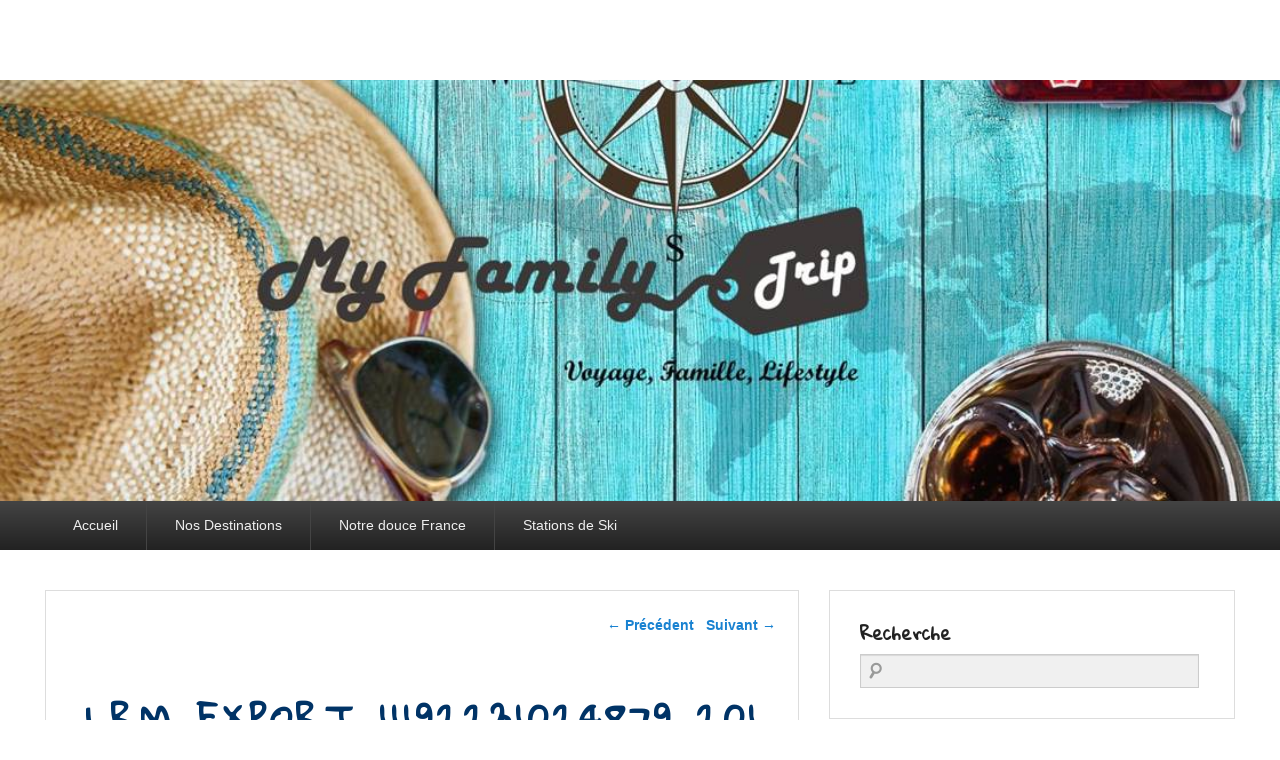

--- FILE ---
content_type: text/html; charset=UTF-8
request_url: https://myfamilytrip.fr/decouvrir-bordeaux-week-end/lrm_export_11192231024879_20190213_154918507/
body_size: 16536
content:
<!DOCTYPE html>
<html lang="fr-FR">
<head>
<meta charset="UTF-8" />
<link rel="profile" href="http://gmpg.org/xfn/11" />
<link rel="pingback" href="https://myfamilytrip.fr/xmlrpc.php" />
<meta name='robots' content='index, follow, max-image-preview:large, max-snippet:-1, max-video-preview:-1' />
	<style>img:is([sizes="auto" i], [sizes^="auto," i]) { contain-intrinsic-size: 3000px 1500px }</style>
	<meta name="viewport" content="width=device-width, initial-scale=1.0">
	<!-- This site is optimized with the Yoast SEO plugin v26.5 - https://yoast.com/wordpress/plugins/seo/ -->
	<title>LRM_EXPORT_11192231024879_20190213_154918507 - My Family Trip</title>
	<link rel="canonical" href="https://myfamilytrip.fr/decouvrir-bordeaux-week-end/lrm_export_11192231024879_20190213_154918507/" />
	<meta property="og:locale" content="fr_FR" />
	<meta property="og:type" content="article" />
	<meta property="og:title" content="LRM_EXPORT_11192231024879_20190213_154918507 - My Family Trip" />
	<meta property="og:url" content="https://myfamilytrip.fr/decouvrir-bordeaux-week-end/lrm_export_11192231024879_20190213_154918507/" />
	<meta property="og:site_name" content="My Family Trip" />
	<meta property="article:publisher" content="https://www.facebook.com/myfamilytripblog/" />
	<meta property="og:image" content="https://myfamilytrip.fr/decouvrir-bordeaux-week-end/lrm_export_11192231024879_20190213_154918507" />
	<meta property="og:image:width" content="4032" />
	<meta property="og:image:height" content="2268" />
	<meta property="og:image:type" content="image/jpeg" />
	<meta name="twitter:card" content="summary_large_image" />
	<script type="application/ld+json" class="yoast-schema-graph">{"@context":"https://schema.org","@graph":[{"@type":"WebPage","@id":"https://myfamilytrip.fr/decouvrir-bordeaux-week-end/lrm_export_11192231024879_20190213_154918507/","url":"https://myfamilytrip.fr/decouvrir-bordeaux-week-end/lrm_export_11192231024879_20190213_154918507/","name":"LRM_EXPORT_11192231024879_20190213_154918507 - My Family Trip","isPartOf":{"@id":"https://myfamilytrip.fr/#website"},"primaryImageOfPage":{"@id":"https://myfamilytrip.fr/decouvrir-bordeaux-week-end/lrm_export_11192231024879_20190213_154918507/#primaryimage"},"image":{"@id":"https://myfamilytrip.fr/decouvrir-bordeaux-week-end/lrm_export_11192231024879_20190213_154918507/#primaryimage"},"thumbnailUrl":"https://myfamilytrip.fr/wp-content/uploads/2019/02/LRM_EXPORT_11192231024879_20190213_154918507.jpeg","datePublished":"2019-02-15T15:23:43+00:00","breadcrumb":{"@id":"https://myfamilytrip.fr/decouvrir-bordeaux-week-end/lrm_export_11192231024879_20190213_154918507/#breadcrumb"},"inLanguage":"fr-FR","potentialAction":[{"@type":"ReadAction","target":["https://myfamilytrip.fr/decouvrir-bordeaux-week-end/lrm_export_11192231024879_20190213_154918507/"]}]},{"@type":"ImageObject","inLanguage":"fr-FR","@id":"https://myfamilytrip.fr/decouvrir-bordeaux-week-end/lrm_export_11192231024879_20190213_154918507/#primaryimage","url":"https://myfamilytrip.fr/wp-content/uploads/2019/02/LRM_EXPORT_11192231024879_20190213_154918507.jpeg","contentUrl":"https://myfamilytrip.fr/wp-content/uploads/2019/02/LRM_EXPORT_11192231024879_20190213_154918507.jpeg","width":4032,"height":2268},{"@type":"BreadcrumbList","@id":"https://myfamilytrip.fr/decouvrir-bordeaux-week-end/lrm_export_11192231024879_20190213_154918507/#breadcrumb","itemListElement":[{"@type":"ListItem","position":1,"name":"Accueil","item":"https://myfamilytrip.fr/"},{"@type":"ListItem","position":2,"name":"Découvrir BORDEAUX le temps d&rsquo;un week-end","item":"https://myfamilytrip.fr/decouvrir-bordeaux-week-end/"},{"@type":"ListItem","position":3,"name":"LRM_EXPORT_11192231024879_20190213_154918507"}]},{"@type":"WebSite","@id":"https://myfamilytrip.fr/#website","url":"https://myfamilytrip.fr/","name":"My Family Trip","description":"Voyage, Famille, Lifestyle","potentialAction":[{"@type":"SearchAction","target":{"@type":"EntryPoint","urlTemplate":"https://myfamilytrip.fr/?s={search_term_string}"},"query-input":{"@type":"PropertyValueSpecification","valueRequired":true,"valueName":"search_term_string"}}],"inLanguage":"fr-FR"}]}</script>
	<!-- / Yoast SEO plugin. -->


<link rel='dns-prefetch' href='//use.fontawesome.com' />
<link rel='dns-prefetch' href='//secure.rating-widget.com' />
<link rel="alternate" type="application/rss+xml" title="My Family Trip &raquo; Flux" href="https://myfamilytrip.fr/feed/" />
<link rel="alternate" type="application/rss+xml" title="My Family Trip &raquo; Flux des commentaires" href="https://myfamilytrip.fr/comments/feed/" />
<link rel="alternate" type="application/rss+xml" title="My Family Trip &raquo; LRM_EXPORT_11192231024879_20190213_154918507 Flux des commentaires" href="https://myfamilytrip.fr/decouvrir-bordeaux-week-end/lrm_export_11192231024879_20190213_154918507/feed/" />
		<!-- This site uses the Google Analytics by ExactMetrics plugin v8.10.1 - Using Analytics tracking - https://www.exactmetrics.com/ -->
							<script src="//www.googletagmanager.com/gtag/js?id=G-1YR6PLP803"  data-cfasync="false" data-wpfc-render="false" type="text/javascript" async></script>
			<script data-cfasync="false" data-wpfc-render="false" type="text/javascript">
				var em_version = '8.10.1';
				var em_track_user = true;
				var em_no_track_reason = '';
								var ExactMetricsDefaultLocations = {"page_location":"https:\/\/myfamilytrip.fr\/decouvrir-bordeaux-week-end\/lrm_export_11192231024879_20190213_154918507\/"};
								if ( typeof ExactMetricsPrivacyGuardFilter === 'function' ) {
					var ExactMetricsLocations = (typeof ExactMetricsExcludeQuery === 'object') ? ExactMetricsPrivacyGuardFilter( ExactMetricsExcludeQuery ) : ExactMetricsPrivacyGuardFilter( ExactMetricsDefaultLocations );
				} else {
					var ExactMetricsLocations = (typeof ExactMetricsExcludeQuery === 'object') ? ExactMetricsExcludeQuery : ExactMetricsDefaultLocations;
				}

								var disableStrs = [
										'ga-disable-G-1YR6PLP803',
									];

				/* Function to detect opted out users */
				function __gtagTrackerIsOptedOut() {
					for (var index = 0; index < disableStrs.length; index++) {
						if (document.cookie.indexOf(disableStrs[index] + '=true') > -1) {
							return true;
						}
					}

					return false;
				}

				/* Disable tracking if the opt-out cookie exists. */
				if (__gtagTrackerIsOptedOut()) {
					for (var index = 0; index < disableStrs.length; index++) {
						window[disableStrs[index]] = true;
					}
				}

				/* Opt-out function */
				function __gtagTrackerOptout() {
					for (var index = 0; index < disableStrs.length; index++) {
						document.cookie = disableStrs[index] + '=true; expires=Thu, 31 Dec 2099 23:59:59 UTC; path=/';
						window[disableStrs[index]] = true;
					}
				}

				if ('undefined' === typeof gaOptout) {
					function gaOptout() {
						__gtagTrackerOptout();
					}
				}
								window.dataLayer = window.dataLayer || [];

				window.ExactMetricsDualTracker = {
					helpers: {},
					trackers: {},
				};
				if (em_track_user) {
					function __gtagDataLayer() {
						dataLayer.push(arguments);
					}

					function __gtagTracker(type, name, parameters) {
						if (!parameters) {
							parameters = {};
						}

						if (parameters.send_to) {
							__gtagDataLayer.apply(null, arguments);
							return;
						}

						if (type === 'event') {
														parameters.send_to = exactmetrics_frontend.v4_id;
							var hookName = name;
							if (typeof parameters['event_category'] !== 'undefined') {
								hookName = parameters['event_category'] + ':' + name;
							}

							if (typeof ExactMetricsDualTracker.trackers[hookName] !== 'undefined') {
								ExactMetricsDualTracker.trackers[hookName](parameters);
							} else {
								__gtagDataLayer('event', name, parameters);
							}
							
						} else {
							__gtagDataLayer.apply(null, arguments);
						}
					}

					__gtagTracker('js', new Date());
					__gtagTracker('set', {
						'developer_id.dNDMyYj': true,
											});
					if ( ExactMetricsLocations.page_location ) {
						__gtagTracker('set', ExactMetricsLocations);
					}
										__gtagTracker('config', 'G-1YR6PLP803', {"forceSSL":"true"} );
										window.gtag = __gtagTracker;										(function () {
						/* https://developers.google.com/analytics/devguides/collection/analyticsjs/ */
						/* ga and __gaTracker compatibility shim. */
						var noopfn = function () {
							return null;
						};
						var newtracker = function () {
							return new Tracker();
						};
						var Tracker = function () {
							return null;
						};
						var p = Tracker.prototype;
						p.get = noopfn;
						p.set = noopfn;
						p.send = function () {
							var args = Array.prototype.slice.call(arguments);
							args.unshift('send');
							__gaTracker.apply(null, args);
						};
						var __gaTracker = function () {
							var len = arguments.length;
							if (len === 0) {
								return;
							}
							var f = arguments[len - 1];
							if (typeof f !== 'object' || f === null || typeof f.hitCallback !== 'function') {
								if ('send' === arguments[0]) {
									var hitConverted, hitObject = false, action;
									if ('event' === arguments[1]) {
										if ('undefined' !== typeof arguments[3]) {
											hitObject = {
												'eventAction': arguments[3],
												'eventCategory': arguments[2],
												'eventLabel': arguments[4],
												'value': arguments[5] ? arguments[5] : 1,
											}
										}
									}
									if ('pageview' === arguments[1]) {
										if ('undefined' !== typeof arguments[2]) {
											hitObject = {
												'eventAction': 'page_view',
												'page_path': arguments[2],
											}
										}
									}
									if (typeof arguments[2] === 'object') {
										hitObject = arguments[2];
									}
									if (typeof arguments[5] === 'object') {
										Object.assign(hitObject, arguments[5]);
									}
									if ('undefined' !== typeof arguments[1].hitType) {
										hitObject = arguments[1];
										if ('pageview' === hitObject.hitType) {
											hitObject.eventAction = 'page_view';
										}
									}
									if (hitObject) {
										action = 'timing' === arguments[1].hitType ? 'timing_complete' : hitObject.eventAction;
										hitConverted = mapArgs(hitObject);
										__gtagTracker('event', action, hitConverted);
									}
								}
								return;
							}

							function mapArgs(args) {
								var arg, hit = {};
								var gaMap = {
									'eventCategory': 'event_category',
									'eventAction': 'event_action',
									'eventLabel': 'event_label',
									'eventValue': 'event_value',
									'nonInteraction': 'non_interaction',
									'timingCategory': 'event_category',
									'timingVar': 'name',
									'timingValue': 'value',
									'timingLabel': 'event_label',
									'page': 'page_path',
									'location': 'page_location',
									'title': 'page_title',
									'referrer' : 'page_referrer',
								};
								for (arg in args) {
																		if (!(!args.hasOwnProperty(arg) || !gaMap.hasOwnProperty(arg))) {
										hit[gaMap[arg]] = args[arg];
									} else {
										hit[arg] = args[arg];
									}
								}
								return hit;
							}

							try {
								f.hitCallback();
							} catch (ex) {
							}
						};
						__gaTracker.create = newtracker;
						__gaTracker.getByName = newtracker;
						__gaTracker.getAll = function () {
							return [];
						};
						__gaTracker.remove = noopfn;
						__gaTracker.loaded = true;
						window['__gaTracker'] = __gaTracker;
					})();
									} else {
										console.log("");
					(function () {
						function __gtagTracker() {
							return null;
						}

						window['__gtagTracker'] = __gtagTracker;
						window['gtag'] = __gtagTracker;
					})();
									}
			</script>
							<!-- / Google Analytics by ExactMetrics -->
		<script type="text/javascript">
/* <![CDATA[ */
window._wpemojiSettings = {"baseUrl":"https:\/\/s.w.org\/images\/core\/emoji\/16.0.1\/72x72\/","ext":".png","svgUrl":"https:\/\/s.w.org\/images\/core\/emoji\/16.0.1\/svg\/","svgExt":".svg","source":{"concatemoji":"https:\/\/myfamilytrip.fr\/wp-includes\/js\/wp-emoji-release.min.js?ver=6.8.3"}};
/*! This file is auto-generated */
!function(s,n){var o,i,e;function c(e){try{var t={supportTests:e,timestamp:(new Date).valueOf()};sessionStorage.setItem(o,JSON.stringify(t))}catch(e){}}function p(e,t,n){e.clearRect(0,0,e.canvas.width,e.canvas.height),e.fillText(t,0,0);var t=new Uint32Array(e.getImageData(0,0,e.canvas.width,e.canvas.height).data),a=(e.clearRect(0,0,e.canvas.width,e.canvas.height),e.fillText(n,0,0),new Uint32Array(e.getImageData(0,0,e.canvas.width,e.canvas.height).data));return t.every(function(e,t){return e===a[t]})}function u(e,t){e.clearRect(0,0,e.canvas.width,e.canvas.height),e.fillText(t,0,0);for(var n=e.getImageData(16,16,1,1),a=0;a<n.data.length;a++)if(0!==n.data[a])return!1;return!0}function f(e,t,n,a){switch(t){case"flag":return n(e,"\ud83c\udff3\ufe0f\u200d\u26a7\ufe0f","\ud83c\udff3\ufe0f\u200b\u26a7\ufe0f")?!1:!n(e,"\ud83c\udde8\ud83c\uddf6","\ud83c\udde8\u200b\ud83c\uddf6")&&!n(e,"\ud83c\udff4\udb40\udc67\udb40\udc62\udb40\udc65\udb40\udc6e\udb40\udc67\udb40\udc7f","\ud83c\udff4\u200b\udb40\udc67\u200b\udb40\udc62\u200b\udb40\udc65\u200b\udb40\udc6e\u200b\udb40\udc67\u200b\udb40\udc7f");case"emoji":return!a(e,"\ud83e\udedf")}return!1}function g(e,t,n,a){var r="undefined"!=typeof WorkerGlobalScope&&self instanceof WorkerGlobalScope?new OffscreenCanvas(300,150):s.createElement("canvas"),o=r.getContext("2d",{willReadFrequently:!0}),i=(o.textBaseline="top",o.font="600 32px Arial",{});return e.forEach(function(e){i[e]=t(o,e,n,a)}),i}function t(e){var t=s.createElement("script");t.src=e,t.defer=!0,s.head.appendChild(t)}"undefined"!=typeof Promise&&(o="wpEmojiSettingsSupports",i=["flag","emoji"],n.supports={everything:!0,everythingExceptFlag:!0},e=new Promise(function(e){s.addEventListener("DOMContentLoaded",e,{once:!0})}),new Promise(function(t){var n=function(){try{var e=JSON.parse(sessionStorage.getItem(o));if("object"==typeof e&&"number"==typeof e.timestamp&&(new Date).valueOf()<e.timestamp+604800&&"object"==typeof e.supportTests)return e.supportTests}catch(e){}return null}();if(!n){if("undefined"!=typeof Worker&&"undefined"!=typeof OffscreenCanvas&&"undefined"!=typeof URL&&URL.createObjectURL&&"undefined"!=typeof Blob)try{var e="postMessage("+g.toString()+"("+[JSON.stringify(i),f.toString(),p.toString(),u.toString()].join(",")+"));",a=new Blob([e],{type:"text/javascript"}),r=new Worker(URL.createObjectURL(a),{name:"wpTestEmojiSupports"});return void(r.onmessage=function(e){c(n=e.data),r.terminate(),t(n)})}catch(e){}c(n=g(i,f,p,u))}t(n)}).then(function(e){for(var t in e)n.supports[t]=e[t],n.supports.everything=n.supports.everything&&n.supports[t],"flag"!==t&&(n.supports.everythingExceptFlag=n.supports.everythingExceptFlag&&n.supports[t]);n.supports.everythingExceptFlag=n.supports.everythingExceptFlag&&!n.supports.flag,n.DOMReady=!1,n.readyCallback=function(){n.DOMReady=!0}}).then(function(){return e}).then(function(){var e;n.supports.everything||(n.readyCallback(),(e=n.source||{}).concatemoji?t(e.concatemoji):e.wpemoji&&e.twemoji&&(t(e.twemoji),t(e.wpemoji)))}))}((window,document),window._wpemojiSettings);
/* ]]> */
</script>
<link rel='stylesheet' id='easymega-css' href='https://myfamilytrip.fr/wp-content/plugins/easymega/assets/css/style.css?ver=1745871195' type='text/css' media='all' />
<style id='easymega-inline-css' type='text/css'>
.easymega-wp-desktop #easymega-wp-page .easymega-wp .mega-item .mega-content li.mega-content-li { margin-top: 0px; }
</style>
<style id='wp-emoji-styles-inline-css' type='text/css'>

	img.wp-smiley, img.emoji {
		display: inline !important;
		border: none !important;
		box-shadow: none !important;
		height: 1em !important;
		width: 1em !important;
		margin: 0 0.07em !important;
		vertical-align: -0.1em !important;
		background: none !important;
		padding: 0 !important;
	}
</style>
<link rel='stylesheet' id='wp-block-library-css' href='https://myfamilytrip.fr/wp-includes/css/dist/block-library/style.min.css?ver=6.8.3' type='text/css' media='all' />
<style id='wp-block-library-theme-inline-css' type='text/css'>
.wp-block-audio :where(figcaption){color:#555;font-size:13px;text-align:center}.is-dark-theme .wp-block-audio :where(figcaption){color:#ffffffa6}.wp-block-audio{margin:0 0 1em}.wp-block-code{border:1px solid #ccc;border-radius:4px;font-family:Menlo,Consolas,monaco,monospace;padding:.8em 1em}.wp-block-embed :where(figcaption){color:#555;font-size:13px;text-align:center}.is-dark-theme .wp-block-embed :where(figcaption){color:#ffffffa6}.wp-block-embed{margin:0 0 1em}.blocks-gallery-caption{color:#555;font-size:13px;text-align:center}.is-dark-theme .blocks-gallery-caption{color:#ffffffa6}:root :where(.wp-block-image figcaption){color:#555;font-size:13px;text-align:center}.is-dark-theme :root :where(.wp-block-image figcaption){color:#ffffffa6}.wp-block-image{margin:0 0 1em}.wp-block-pullquote{border-bottom:4px solid;border-top:4px solid;color:currentColor;margin-bottom:1.75em}.wp-block-pullquote cite,.wp-block-pullquote footer,.wp-block-pullquote__citation{color:currentColor;font-size:.8125em;font-style:normal;text-transform:uppercase}.wp-block-quote{border-left:.25em solid;margin:0 0 1.75em;padding-left:1em}.wp-block-quote cite,.wp-block-quote footer{color:currentColor;font-size:.8125em;font-style:normal;position:relative}.wp-block-quote:where(.has-text-align-right){border-left:none;border-right:.25em solid;padding-left:0;padding-right:1em}.wp-block-quote:where(.has-text-align-center){border:none;padding-left:0}.wp-block-quote.is-large,.wp-block-quote.is-style-large,.wp-block-quote:where(.is-style-plain){border:none}.wp-block-search .wp-block-search__label{font-weight:700}.wp-block-search__button{border:1px solid #ccc;padding:.375em .625em}:where(.wp-block-group.has-background){padding:1.25em 2.375em}.wp-block-separator.has-css-opacity{opacity:.4}.wp-block-separator{border:none;border-bottom:2px solid;margin-left:auto;margin-right:auto}.wp-block-separator.has-alpha-channel-opacity{opacity:1}.wp-block-separator:not(.is-style-wide):not(.is-style-dots){width:100px}.wp-block-separator.has-background:not(.is-style-dots){border-bottom:none;height:1px}.wp-block-separator.has-background:not(.is-style-wide):not(.is-style-dots){height:2px}.wp-block-table{margin:0 0 1em}.wp-block-table td,.wp-block-table th{word-break:normal}.wp-block-table :where(figcaption){color:#555;font-size:13px;text-align:center}.is-dark-theme .wp-block-table :where(figcaption){color:#ffffffa6}.wp-block-video :where(figcaption){color:#555;font-size:13px;text-align:center}.is-dark-theme .wp-block-video :where(figcaption){color:#ffffffa6}.wp-block-video{margin:0 0 1em}:root :where(.wp-block-template-part.has-background){margin-bottom:0;margin-top:0;padding:1.25em 2.375em}
</style>
<style id='classic-theme-styles-inline-css' type='text/css'>
/*! This file is auto-generated */
.wp-block-button__link{color:#fff;background-color:#32373c;border-radius:9999px;box-shadow:none;text-decoration:none;padding:calc(.667em + 2px) calc(1.333em + 2px);font-size:1.125em}.wp-block-file__button{background:#32373c;color:#fff;text-decoration:none}
</style>
<style id='font-awesome-svg-styles-default-inline-css' type='text/css'>
.svg-inline--fa {
  display: inline-block;
  height: 1em;
  overflow: visible;
  vertical-align: -.125em;
}
</style>
<link rel='stylesheet' id='font-awesome-svg-styles-css' href='https://myfamilytrip.fr/wp-content/uploads/font-awesome/v6.2.0/css/svg-with-js.css' type='text/css' media='all' />
<style id='font-awesome-svg-styles-inline-css' type='text/css'>
   .wp-block-font-awesome-icon svg::before,
   .wp-rich-text-font-awesome-icon svg::before {content: unset;}
</style>
<style id='global-styles-inline-css' type='text/css'>
:root{--wp--preset--aspect-ratio--square: 1;--wp--preset--aspect-ratio--4-3: 4/3;--wp--preset--aspect-ratio--3-4: 3/4;--wp--preset--aspect-ratio--3-2: 3/2;--wp--preset--aspect-ratio--2-3: 2/3;--wp--preset--aspect-ratio--16-9: 16/9;--wp--preset--aspect-ratio--9-16: 9/16;--wp--preset--color--black: #000000;--wp--preset--color--cyan-bluish-gray: #abb8c3;--wp--preset--color--white: #ffffff;--wp--preset--color--pale-pink: #f78da7;--wp--preset--color--vivid-red: #cf2e2e;--wp--preset--color--luminous-vivid-orange: #ff6900;--wp--preset--color--luminous-vivid-amber: #fcb900;--wp--preset--color--light-green-cyan: #7bdcb5;--wp--preset--color--vivid-green-cyan: #00d084;--wp--preset--color--pale-cyan-blue: #8ed1fc;--wp--preset--color--vivid-cyan-blue: #0693e3;--wp--preset--color--vivid-purple: #9b51e0;--wp--preset--gradient--vivid-cyan-blue-to-vivid-purple: linear-gradient(135deg,rgba(6,147,227,1) 0%,rgb(155,81,224) 100%);--wp--preset--gradient--light-green-cyan-to-vivid-green-cyan: linear-gradient(135deg,rgb(122,220,180) 0%,rgb(0,208,130) 100%);--wp--preset--gradient--luminous-vivid-amber-to-luminous-vivid-orange: linear-gradient(135deg,rgba(252,185,0,1) 0%,rgba(255,105,0,1) 100%);--wp--preset--gradient--luminous-vivid-orange-to-vivid-red: linear-gradient(135deg,rgba(255,105,0,1) 0%,rgb(207,46,46) 100%);--wp--preset--gradient--very-light-gray-to-cyan-bluish-gray: linear-gradient(135deg,rgb(238,238,238) 0%,rgb(169,184,195) 100%);--wp--preset--gradient--cool-to-warm-spectrum: linear-gradient(135deg,rgb(74,234,220) 0%,rgb(151,120,209) 20%,rgb(207,42,186) 40%,rgb(238,44,130) 60%,rgb(251,105,98) 80%,rgb(254,248,76) 100%);--wp--preset--gradient--blush-light-purple: linear-gradient(135deg,rgb(255,206,236) 0%,rgb(152,150,240) 100%);--wp--preset--gradient--blush-bordeaux: linear-gradient(135deg,rgb(254,205,165) 0%,rgb(254,45,45) 50%,rgb(107,0,62) 100%);--wp--preset--gradient--luminous-dusk: linear-gradient(135deg,rgb(255,203,112) 0%,rgb(199,81,192) 50%,rgb(65,88,208) 100%);--wp--preset--gradient--pale-ocean: linear-gradient(135deg,rgb(255,245,203) 0%,rgb(182,227,212) 50%,rgb(51,167,181) 100%);--wp--preset--gradient--electric-grass: linear-gradient(135deg,rgb(202,248,128) 0%,rgb(113,206,126) 100%);--wp--preset--gradient--midnight: linear-gradient(135deg,rgb(2,3,129) 0%,rgb(40,116,252) 100%);--wp--preset--font-size--small: 13px;--wp--preset--font-size--medium: 20px;--wp--preset--font-size--large: 28px;--wp--preset--font-size--x-large: 42px;--wp--preset--font-size--normal: 16px;--wp--preset--font-size--huge: 36px;--wp--preset--spacing--20: 0.44rem;--wp--preset--spacing--30: 0.67rem;--wp--preset--spacing--40: 1rem;--wp--preset--spacing--50: 1.5rem;--wp--preset--spacing--60: 2.25rem;--wp--preset--spacing--70: 3.38rem;--wp--preset--spacing--80: 5.06rem;--wp--preset--shadow--natural: 6px 6px 9px rgba(0, 0, 0, 0.2);--wp--preset--shadow--deep: 12px 12px 50px rgba(0, 0, 0, 0.4);--wp--preset--shadow--sharp: 6px 6px 0px rgba(0, 0, 0, 0.2);--wp--preset--shadow--outlined: 6px 6px 0px -3px rgba(255, 255, 255, 1), 6px 6px rgba(0, 0, 0, 1);--wp--preset--shadow--crisp: 6px 6px 0px rgba(0, 0, 0, 1);}:where(.is-layout-flex){gap: 0.5em;}:where(.is-layout-grid){gap: 0.5em;}body .is-layout-flex{display: flex;}.is-layout-flex{flex-wrap: wrap;align-items: center;}.is-layout-flex > :is(*, div){margin: 0;}body .is-layout-grid{display: grid;}.is-layout-grid > :is(*, div){margin: 0;}:where(.wp-block-columns.is-layout-flex){gap: 2em;}:where(.wp-block-columns.is-layout-grid){gap: 2em;}:where(.wp-block-post-template.is-layout-flex){gap: 1.25em;}:where(.wp-block-post-template.is-layout-grid){gap: 1.25em;}.has-black-color{color: var(--wp--preset--color--black) !important;}.has-cyan-bluish-gray-color{color: var(--wp--preset--color--cyan-bluish-gray) !important;}.has-white-color{color: var(--wp--preset--color--white) !important;}.has-pale-pink-color{color: var(--wp--preset--color--pale-pink) !important;}.has-vivid-red-color{color: var(--wp--preset--color--vivid-red) !important;}.has-luminous-vivid-orange-color{color: var(--wp--preset--color--luminous-vivid-orange) !important;}.has-luminous-vivid-amber-color{color: var(--wp--preset--color--luminous-vivid-amber) !important;}.has-light-green-cyan-color{color: var(--wp--preset--color--light-green-cyan) !important;}.has-vivid-green-cyan-color{color: var(--wp--preset--color--vivid-green-cyan) !important;}.has-pale-cyan-blue-color{color: var(--wp--preset--color--pale-cyan-blue) !important;}.has-vivid-cyan-blue-color{color: var(--wp--preset--color--vivid-cyan-blue) !important;}.has-vivid-purple-color{color: var(--wp--preset--color--vivid-purple) !important;}.has-black-background-color{background-color: var(--wp--preset--color--black) !important;}.has-cyan-bluish-gray-background-color{background-color: var(--wp--preset--color--cyan-bluish-gray) !important;}.has-white-background-color{background-color: var(--wp--preset--color--white) !important;}.has-pale-pink-background-color{background-color: var(--wp--preset--color--pale-pink) !important;}.has-vivid-red-background-color{background-color: var(--wp--preset--color--vivid-red) !important;}.has-luminous-vivid-orange-background-color{background-color: var(--wp--preset--color--luminous-vivid-orange) !important;}.has-luminous-vivid-amber-background-color{background-color: var(--wp--preset--color--luminous-vivid-amber) !important;}.has-light-green-cyan-background-color{background-color: var(--wp--preset--color--light-green-cyan) !important;}.has-vivid-green-cyan-background-color{background-color: var(--wp--preset--color--vivid-green-cyan) !important;}.has-pale-cyan-blue-background-color{background-color: var(--wp--preset--color--pale-cyan-blue) !important;}.has-vivid-cyan-blue-background-color{background-color: var(--wp--preset--color--vivid-cyan-blue) !important;}.has-vivid-purple-background-color{background-color: var(--wp--preset--color--vivid-purple) !important;}.has-black-border-color{border-color: var(--wp--preset--color--black) !important;}.has-cyan-bluish-gray-border-color{border-color: var(--wp--preset--color--cyan-bluish-gray) !important;}.has-white-border-color{border-color: var(--wp--preset--color--white) !important;}.has-pale-pink-border-color{border-color: var(--wp--preset--color--pale-pink) !important;}.has-vivid-red-border-color{border-color: var(--wp--preset--color--vivid-red) !important;}.has-luminous-vivid-orange-border-color{border-color: var(--wp--preset--color--luminous-vivid-orange) !important;}.has-luminous-vivid-amber-border-color{border-color: var(--wp--preset--color--luminous-vivid-amber) !important;}.has-light-green-cyan-border-color{border-color: var(--wp--preset--color--light-green-cyan) !important;}.has-vivid-green-cyan-border-color{border-color: var(--wp--preset--color--vivid-green-cyan) !important;}.has-pale-cyan-blue-border-color{border-color: var(--wp--preset--color--pale-cyan-blue) !important;}.has-vivid-cyan-blue-border-color{border-color: var(--wp--preset--color--vivid-cyan-blue) !important;}.has-vivid-purple-border-color{border-color: var(--wp--preset--color--vivid-purple) !important;}.has-vivid-cyan-blue-to-vivid-purple-gradient-background{background: var(--wp--preset--gradient--vivid-cyan-blue-to-vivid-purple) !important;}.has-light-green-cyan-to-vivid-green-cyan-gradient-background{background: var(--wp--preset--gradient--light-green-cyan-to-vivid-green-cyan) !important;}.has-luminous-vivid-amber-to-luminous-vivid-orange-gradient-background{background: var(--wp--preset--gradient--luminous-vivid-amber-to-luminous-vivid-orange) !important;}.has-luminous-vivid-orange-to-vivid-red-gradient-background{background: var(--wp--preset--gradient--luminous-vivid-orange-to-vivid-red) !important;}.has-very-light-gray-to-cyan-bluish-gray-gradient-background{background: var(--wp--preset--gradient--very-light-gray-to-cyan-bluish-gray) !important;}.has-cool-to-warm-spectrum-gradient-background{background: var(--wp--preset--gradient--cool-to-warm-spectrum) !important;}.has-blush-light-purple-gradient-background{background: var(--wp--preset--gradient--blush-light-purple) !important;}.has-blush-bordeaux-gradient-background{background: var(--wp--preset--gradient--blush-bordeaux) !important;}.has-luminous-dusk-gradient-background{background: var(--wp--preset--gradient--luminous-dusk) !important;}.has-pale-ocean-gradient-background{background: var(--wp--preset--gradient--pale-ocean) !important;}.has-electric-grass-gradient-background{background: var(--wp--preset--gradient--electric-grass) !important;}.has-midnight-gradient-background{background: var(--wp--preset--gradient--midnight) !important;}.has-small-font-size{font-size: var(--wp--preset--font-size--small) !important;}.has-medium-font-size{font-size: var(--wp--preset--font-size--medium) !important;}.has-large-font-size{font-size: var(--wp--preset--font-size--large) !important;}.has-x-large-font-size{font-size: var(--wp--preset--font-size--x-large) !important;}
:where(.wp-block-post-template.is-layout-flex){gap: 1.25em;}:where(.wp-block-post-template.is-layout-grid){gap: 1.25em;}
:where(.wp-block-columns.is-layout-flex){gap: 2em;}:where(.wp-block-columns.is-layout-grid){gap: 2em;}
:root :where(.wp-block-pullquote){font-size: 1.5em;line-height: 1.6;}
</style>
<link rel='stylesheet' id='agp-core-repeater-css-css' href='https://myfamilytrip.fr/wp-content/plugins/agp-font-awesome-collection/assets/repeater/css/style.css?ver=6.8.3' type='text/css' media='all' />
<link rel='stylesheet' id='fac-css-css' href='https://myfamilytrip.fr/wp-content/plugins/agp-font-awesome-collection/assets/css/style.min.css?ver=6.8.3' type='text/css' media='all' />
<link rel='stylesheet' id='contact-form-7-css' href='https://myfamilytrip.fr/wp-content/plugins/contact-form-7/includes/css/styles.css?ver=6.1.1' type='text/css' media='all' />
<link rel='stylesheet' id='jpibfi-style-css' href='https://myfamilytrip.fr/wp-content/plugins/jquery-pin-it-button-for-images/css/client.css?ver=3.0.6' type='text/css' media='all' />
<link rel='stylesheet' id='rw-site-rating-css' href='https://myfamilytrip.fr/wp-content/plugins/rating-widget/resources/css/site-rating.css?ver=3.2.4' type='text/css' media='all' />
<link rel='stylesheet' id='mc4wp-form-themes-css' href='https://myfamilytrip.fr/wp-content/plugins/mailchimp-for-wp/assets/css/form-themes.css?ver=4.10.6' type='text/css' media='all' />
<link rel='stylesheet' id='catch-evolution-style-css' href='https://myfamilytrip.fr/wp-content/themes/catch-evolution/style.css?ver=20250830-200123' type='text/css' media='all' />
<link rel='stylesheet' id='catch-evolution-block-style-css' href='https://myfamilytrip.fr/wp-content/themes/catch-evolution/css/blocks.css?ver=1.0' type='text/css' media='all' />
<link rel='stylesheet' id='genericons-css' href='https://myfamilytrip.fr/wp-content/themes/catch-evolution/genericons/genericons.css?ver=3.4.1' type='text/css' media='all' />
<link rel='stylesheet' id='catchevolution-responsive-css' href='https://myfamilytrip.fr/wp-content/themes/catch-evolution/css/responsive.css?ver=6.8.3' type='text/css' media='all' />
<link rel='stylesheet' id='font-awesome-official-css' href='https://use.fontawesome.com/releases/v6.2.0/css/all.css' type='text/css' media='all' integrity="sha384-SOnAn/m2fVJCwnbEYgD4xzrPtvsXdElhOVvR8ND1YjB5nhGNwwf7nBQlhfAwHAZC" crossorigin="anonymous" />
<link rel='stylesheet' id='rw_toprated-css' href='https://secure.rating-widget.com/css/wordpress/toprated.css?ck=Y2025M12D07&#038;ver=3.2.4' type='text/css' media='all' />
<link rel='stylesheet' id='rw_recommendations-css' href='https://secure.rating-widget.com/css/widget/recommendations.css?ck=Y2025M12D07&#038;ver=3.2.4' type='text/css' media='all' />
<link rel='stylesheet' id='font-awesome-official-v4shim-css' href='https://use.fontawesome.com/releases/v6.2.0/css/v4-shims.css' type='text/css' media='all' integrity="sha384-MAgG0MNwzSXBbmOw4KK9yjMrRaUNSCk3WoZPkzVC1rmhXzerY4gqk/BLNYtdOFCO" crossorigin="anonymous" />
<script type="text/javascript" src="https://myfamilytrip.fr/wp-includes/js/jquery/jquery.min.js?ver=3.7.1" id="jquery-core-js"></script>
<script type="text/javascript" src="https://myfamilytrip.fr/wp-includes/js/jquery/jquery-migrate.min.js?ver=3.4.1" id="jquery-migrate-js"></script>
<script type="text/javascript" src="https://myfamilytrip.fr/wp-content/plugins/google-analytics-dashboard-for-wp/assets/js/frontend-gtag.min.js?ver=8.10.1" id="exactmetrics-frontend-script-js" async="async" data-wp-strategy="async"></script>
<script data-cfasync="false" data-wpfc-render="false" type="text/javascript" id='exactmetrics-frontend-script-js-extra'>/* <![CDATA[ */
var exactmetrics_frontend = {"js_events_tracking":"true","download_extensions":"zip,mp3,mpeg,pdf,docx,pptx,xlsx,rar","inbound_paths":"[{\"path\":\"\\\/go\\\/\",\"label\":\"affiliate\"},{\"path\":\"\\\/recommend\\\/\",\"label\":\"affiliate\"}]","home_url":"https:\/\/myfamilytrip.fr","hash_tracking":"false","v4_id":"G-1YR6PLP803"};/* ]]> */
</script>
<script type="text/javascript" src="https://myfamilytrip.fr/wp-content/plugins/agp-font-awesome-collection/assets/repeater/js/main.js?ver=6.8.3" id="agp-core-repeater-js"></script>
<script type="text/javascript" src="https://myfamilytrip.fr/wp-content/plugins/agp-font-awesome-collection/assets/libs/jquery.mobile.min.js?ver=6.8.3" id="fac-mobile-js"></script>
<script type="text/javascript" src="https://myfamilytrip.fr/wp-content/plugins/agp-font-awesome-collection/assets/libs/responsiveslides.min.js?ver=6.8.3" id="fac-slider-js"></script>
<script type="text/javascript" src="https://myfamilytrip.fr/wp-content/plugins/agp-font-awesome-collection/assets/js/main.min.js?ver=6.8.3" id="fac-js"></script>
<script type="text/javascript" id="catchevolution-menu-js-extra">
/* <![CDATA[ */
var screenReaderText = {"expand":"ouvrir le sous-menu","collapse":"fermer le sous-menu"};
/* ]]> */
</script>
<script type="text/javascript" src="https://myfamilytrip.fr/wp-content/themes/catch-evolution/js/catchevolution-menu.min.js?ver=20171025" id="catchevolution-menu-js"></script>
<!--[if lt IE 9]>
<script type="text/javascript" src="https://myfamilytrip.fr/wp-content/themes/catch-evolution/js/catchevolution-ielte8.min.js?ver=3.7.3" id="catchevolution-html5-js"></script>
<![endif]-->
<!--[if lte IE 6]>
<script type="text/javascript" src="https://myfamilytrip.fr/wp-content/themes/catch-evolution/js/pngfix.min.js?ver=6.8.3" id="catchevolution-pngfix-js"></script>
<![endif]-->
<link rel="https://api.w.org/" href="https://myfamilytrip.fr/wp-json/" /><link rel="alternate" title="JSON" type="application/json" href="https://myfamilytrip.fr/wp-json/wp/v2/media/2130" /><link rel="EditURI" type="application/rsd+xml" title="RSD" href="https://myfamilytrip.fr/xmlrpc.php?rsd" />
<meta name="generator" content="WordPress 6.8.3" />
<link rel='shortlink' href='https://myfamilytrip.fr/?p=2130' />
<link rel="alternate" title="oEmbed (JSON)" type="application/json+oembed" href="https://myfamilytrip.fr/wp-json/oembed/1.0/embed?url=https%3A%2F%2Fmyfamilytrip.fr%2Fdecouvrir-bordeaux-week-end%2Flrm_export_11192231024879_20190213_154918507%2F" />
<link rel="alternate" title="oEmbed (XML)" type="text/xml+oembed" href="https://myfamilytrip.fr/wp-json/oembed/1.0/embed?url=https%3A%2F%2Fmyfamilytrip.fr%2Fdecouvrir-bordeaux-week-end%2Flrm_export_11192231024879_20190213_154918507%2F&#038;format=xml" />
	<link rel="preconnect" href="https://fonts.googleapis.com">
	<link rel="preconnect" href="https://fonts.gstatic.com">
	<link href='https://fonts.googleapis.com/css2?display=swap&family=Gloria+Hallelujah' rel='stylesheet'><style type="text/css">
	a.pinit-button.custom span {
		}

	.pinit-hover {
		opacity: 0.8 !important;
		filter: alpha(opacity=80) !important;
	}
	a.pinit-button {
	border-bottom: 0 !important;
	box-shadow: none !important;
	margin-bottom: 0 !important;
}
a.pinit-button::after {
    display: none;
}</style>
		<!-- refreshing cache -->	<style type="text/css">
			#site-details {
			position: absolute !important;
			clip: rect(1px 1px 1px 1px); /* IE6, IE7 */
			clip: rect(1px, 1px, 1px, 1px);
		}
		</style>
	<style type="text/css" id="custom-background-css">
body.custom-background { background-color: #ffffff; }
</style>
			<style type="text/css" id="wp-custom-css">
			div.bambou{ 
background:#e0e3f6;
border:2px dashed #d5d8ee ; 
padding:1em 1em 1em 5em; 
}

.entry-content h2 {
	  font-size: 33px;
	  margin-top: 55px !important;
    color: #6875a3
}

.entry-content h3 {
	font-size: 30px;
	color: #359A82
}	

.entry-content h4 {
	  font-size: 28px;
	  font-weight: bold;
	  color: #20265C
}

.entry-content h5 {
	  font-size: 26px;
	  font-weight: bold;
	  color: #db6e46   
}

h1
{
	text-align: center;
	color: #003366 !important;	
	font-size: 35px !important;
	line-height: 2 !important
}		</style>
			<style id="egf-frontend-styles" type="text/css">
		h2 {font-family: 'Gloria Hallelujah', sans-serif;font-style: normal;font-weight: 400;} h1 {font-family: 'Gloria Hallelujah', sans-serif;font-size: 10px;font-style: normal;font-weight: 400;letter-spacing: 4px;line-height: 0.8;margin-top: 53px;margin-bottom: 53px;border-top-style: dashed;} h3 {font-family: 'Gloria Hallelujah', sans-serif;font-style: normal;font-weight: 400;} h4 {font-family: 'Gloria Hallelujah', sans-serif;font-style: normal;font-weight: 400;} p {} h5 {} h6 {} 	</style>
	</head>

<body class="attachment wp-singular attachment-template-default single single-attachment postid-2130 attachmentid-2130 attachment-jpeg custom-background wp-embed-responsive wp-theme-catch-evolution right-sidebar">



<div id="page" class="hfeed site">

	
    
	<header id="branding" role="banner">
    	
    	<div id="header-content" class="clearfix">

        	<div class="wrapper">
				<div id="logo-wrap" class="clearfix"><!-- refreshing transient cache -->			<div id="site-details" class="normal">
												<p id="site-title"><a href="https://myfamilytrip.fr/" title="My Family Trip" rel="home">My Family Trip</a></p>
														<p id="site-description">Voyage, Famille, Lifestyle</p>
					</div>
		</div><!-- #logo-wrap -->
            </div><!-- .wrapper -->

      	</div><!-- #header-content -->

    			<div id="header-image">
			<img src="https://myfamilytrip.fr/wp-content/uploads/2018/03/cropped-Logo-photo-MFT-v2.jpg" alt="" />
		</div>
	
	</header><!-- #branding -->

        
        <div id="header-menu">

                            <div id="access" class="menu-access-wrap clearfix">
                    <div id="mobile-primary-menu" class="mobile-menu-anchor primary-menu">
                        <button id="menu-toggle-primary" class="genericon genericon-menu">
                            <span class="mobile-menu-text">Menu</span>
                        </button>
                    </div><!-- #mobile-primary-menu -->

                    <div id="site-header-menu-primary" class="site-menu">
                        <nav id="access-primary-menu" class="main-navigation" role="navigation" aria-label="Premier menu">
                            <h3 class="screen-reader-text">Premier menu</h3>
                            <div class="menu-header-container wrapper"><ul class="menu"><li id="menu-item-845" class="menu-item menu-item-type-custom menu-item-object-custom menu-item-home menu-item-845"><a href="http://myfamilytrip.fr">Accueil</a></li>
<li id="menu-item-14" class="menu-item menu-item-type-taxonomy menu-item-object-category menu-item-has-children menu-item-14"><a href="https://myfamilytrip.fr/blog/destinations-famille/">Nos Destinations</a>
<ul class="sub-menu">
	<li id="menu-item-3238" class="menu-item menu-item-type-taxonomy menu-item-object-category menu-item-3238"><a href="https://myfamilytrip.fr/blog/destinations-famille/angleterre-avec-enfants/">Angleterre</a></li>
	<li id="menu-item-6805" class="menu-item menu-item-type-taxonomy menu-item-object-category menu-item-6805"><a href="https://myfamilytrip.fr/blog/destinations-famille/italie-en-famille/">L&rsquo;Italie</a></li>
	<li id="menu-item-1354" class="menu-item menu-item-type-taxonomy menu-item-object-category menu-item-1354"><a href="https://myfamilytrip.fr/blog/destinations-famille/cuba-avec-enfants/">Cuba</a></li>
	<li id="menu-item-1351" class="menu-item menu-item-type-taxonomy menu-item-object-category menu-item-1351"><a href="https://myfamilytrip.fr/blog/destinations-famille/minorque-avec-enfants/">Minorque</a></li>
	<li id="menu-item-2644" class="menu-item menu-item-type-taxonomy menu-item-object-category menu-item-2644"><a href="https://myfamilytrip.fr/blog/destinations-famille/thailande/">Thaïlande</a></li>
	<li id="menu-item-5226" class="menu-item menu-item-type-taxonomy menu-item-object-category menu-item-5226"><a href="https://myfamilytrip.fr/blog/destinations-famille/sicile-en-famille/">La Sicile</a></li>
</ul>
</li>
<li id="menu-item-227" class="menu-item menu-item-type-taxonomy menu-item-object-category menu-item-has-children menu-item-227"><a href="https://myfamilytrip.fr/blog/france/">Notre douce France</a>
<ul class="sub-menu">
	<li id="menu-item-5001" class="menu-item menu-item-type-taxonomy menu-item-object-category menu-item-5001"><a href="https://myfamilytrip.fr/blog/france/auvergne-rhone-alpes/">Auvergne Rhône Alpes</a></li>
	<li id="menu-item-4988" class="menu-item menu-item-type-taxonomy menu-item-object-category menu-item-4988"><a href="https://myfamilytrip.fr/blog/france/bretagne/">Bretagne</a></li>
	<li id="menu-item-4989" class="menu-item menu-item-type-taxonomy menu-item-object-category menu-item-4989"><a href="https://myfamilytrip.fr/blog/france/centre-val-de-loire/">Centre Val de Loire</a></li>
	<li id="menu-item-4993" class="menu-item menu-item-type-taxonomy menu-item-object-category menu-item-4993"><a href="https://myfamilytrip.fr/blog/france/grand-est/">Grand Est</a></li>
	<li id="menu-item-4994" class="menu-item menu-item-type-taxonomy menu-item-object-category menu-item-4994"><a href="https://myfamilytrip.fr/blog/france/hauts-de-france/">Hauts de France</a></li>
	<li id="menu-item-4995" class="menu-item menu-item-type-taxonomy menu-item-object-category menu-item-4995"><a href="https://myfamilytrip.fr/blog/france/ile-de-france/">Ile de France</a></li>
	<li id="menu-item-4990" class="menu-item menu-item-type-taxonomy menu-item-object-category menu-item-4990"><a href="https://myfamilytrip.fr/blog/france/normandie/">Normandie</a></li>
	<li id="menu-item-4991" class="menu-item menu-item-type-taxonomy menu-item-object-category menu-item-4991"><a href="https://myfamilytrip.fr/blog/france/nouvelle-aquitaine/">Nouvelle Aquitaine</a></li>
	<li id="menu-item-4992" class="menu-item menu-item-type-taxonomy menu-item-object-category menu-item-4992"><a href="https://myfamilytrip.fr/blog/france/provence-alpes-cote-dazur-famille/">Provence Alpes Cote d&rsquo;Azur</a></li>
</ul>
</li>
<li id="menu-item-15" class="menu-item menu-item-type-taxonomy menu-item-object-category menu-item-has-children menu-item-15"><a href="https://myfamilytrip.fr/blog/station-de-ski-familiales/">Stations de Ski</a>
<ul class="sub-menu">
	<li id="menu-item-28" class="menu-item menu-item-type-taxonomy menu-item-object-category menu-item-28"><a href="https://myfamilytrip.fr/blog/station-de-ski-familiales/chamrousse-famille/">Chamrousse</a></li>
	<li id="menu-item-4689" class="menu-item menu-item-type-taxonomy menu-item-object-category menu-item-4689"><a href="https://myfamilytrip.fr/blog/station-de-ski-familiales/la-rosiere-famille/">La Rosière</a></li>
	<li id="menu-item-2529" class="menu-item menu-item-type-taxonomy menu-item-object-category menu-item-2529"><a href="https://myfamilytrip.fr/blog/station-de-ski-familiales/les-saisies-famille/">Les Saisies</a></li>
	<li id="menu-item-3413" class="menu-item menu-item-type-taxonomy menu-item-object-category menu-item-3413"><a href="https://myfamilytrip.fr/blog/station-de-ski-familiales/saint-francois-longchamp-famille/">Saint-François Longchamp</a></li>
	<li id="menu-item-4777" class="menu-item menu-item-type-taxonomy menu-item-object-category menu-item-4777"><a href="https://myfamilytrip.fr/blog/station-de-ski-familiales/valmeinier-famille/">Valmeinier</a></li>
	<li id="menu-item-595" class="menu-item menu-item-type-taxonomy menu-item-object-category menu-item-595"><a href="https://myfamilytrip.fr/blog/station-de-ski-familiales/verbier-suisse/">Verbier (Suisse)</a></li>
</ul>
</li>
</ul></div>                        </nav><!-- #access-primary-menu -->
                    </div><!-- #site-header-menu-primary -->
                </div><!-- #access -->
            
            
        </div><!-- #header-menu -->
    
	
	<div id="main" class="clearfix">
    	<div class="wrapper">

 			
            <div class="content-sidebar-wrap">

				
                <div id="primary">

                    
                    <div id="content" role="main">
                        
			
				<nav id="nav-single">
					<h3 class="assistive-text">Navigation dans les images</h3>
					<span class="nav-previous"><a href='https://myfamilytrip.fr/decouvrir-bordeaux-week-end/lrm_export_11133509939036_20190213_154819786/'>&larr; Précédent</a></span>
					<span class="nav-next"><a href='https://myfamilytrip.fr/decouvrir-bordeaux-week-end/lrm_export_11295197616151_20190213_155119858/'>Suivant &rarr;</a></span>
				</nav><!-- #nav-single -->

					<article id="post-2130" class="post-2130 attachment type-attachment status-inherit hentry">
						<header class="entry-header">
							<h1 class="entry-title">LRM_EXPORT_11192231024879_20190213_154918507</h1>

							<div class="entry-meta">
								<span class="meta-prep meta-prep-entry-date">Publié </span> <span class="entry-date"><abbr class="published" title="16 h 23 min">15 février 2019</abbr></span> at <a href="https://myfamilytrip.fr/wp-content/uploads/2019/02/LRM_EXPORT_11192231024879_20190213_154918507.jpeg" title="Lien image grande taille">4032 &times; 2268</a> in <a href="https://myfamilytrip.fr/decouvrir-bordeaux-week-end/" title="Retourner à Découvrir BORDEAUX le temps d&rsquo;un week-end" rel="gallery">Découvrir BORDEAUX le temps d&rsquo;un week-end</a>							</div><!-- .entry-meta -->

						</header><!-- .entry-header -->

						<div class="entry-content">

							<div class="entry-attachment">
								<div class="attachment">
									<a href="https://myfamilytrip.fr/decouvrir-bordeaux-week-end/lrm_export_11295197616151_20190213_155119858/" title="LRM_EXPORT_11192231024879_20190213_154918507" rel="attachment"><img width="848" height="477" src="https://myfamilytrip.fr/wp-content/uploads/2019/02/LRM_EXPORT_11192231024879_20190213_154918507.jpeg" class="attachment-848x1024 size-848x1024" alt="" decoding="async" fetchpriority="high" srcset="https://myfamilytrip.fr/wp-content/uploads/2019/02/LRM_EXPORT_11192231024879_20190213_154918507.jpeg 4032w, https://myfamilytrip.fr/wp-content/uploads/2019/02/LRM_EXPORT_11192231024879_20190213_154918507-300x169.jpeg 300w, https://myfamilytrip.fr/wp-content/uploads/2019/02/LRM_EXPORT_11192231024879_20190213_154918507-768x432.jpeg 768w, https://myfamilytrip.fr/wp-content/uploads/2019/02/LRM_EXPORT_11192231024879_20190213_154918507-1024x576.jpeg 1024w" sizes="(max-width: 848px) 100vw, 848px" /></a>

																	</div><!-- .attachment -->

							</div><!-- .entry-attachment -->

							<div class="entry-description">
								<input class="jpibfi" type="hidden"><table class="rw-rating-table rw-ltr rw-left rw-no-labels"><tr><td><nobr>&nbsp;</nobr></td><td><div class="rw-left"><div class="rw-ui-container rw-class-blog-post rw-urid-21310"></div></div></td></tr></table>															</div><!-- .entry-description -->

						</div><!-- .entry-content -->
                        <footer class="entry-meta">
							                        </footer><!-- .entry-meta -->

					</article><!-- #post-2130 -->

						<div id="comments">
	
	
	
		<div id="respond" class="comment-respond">
		<h3 id="reply-title" class="comment-reply-title">Laisser un commentaire <small><a rel="nofollow" id="cancel-comment-reply-link" href="/decouvrir-bordeaux-week-end/lrm_export_11192231024879_20190213_154918507/#respond" style="display:none;">Annuler la réponse</a></small></h3><form action="https://myfamilytrip.fr/wp-comments-post.php" method="post" id="commentform" class="comment-form"><p class="comment-notes"><span id="email-notes">Votre adresse e-mail ne sera pas publiée.</span> <span class="required-field-message">Les champs obligatoires sont indiqués avec <span class="required">*</span></span></p><p class="comment-form-comment"><label for="comment">Commentaire <span class="required">*</span></label> <textarea id="comment" name="comment" cols="45" rows="8" maxlength="65525" required="required"></textarea></p><p class="comment-form-author"><label for="author">Nom</label> <span class="required">*</span><input id="author" name="author" type="text" value="" size="30" aria-required='true' /></p>
<p class="comment-form-email"><label for="email">E-mail</label> <span class="required">*</span><input id="email" name="email" type="text" value="" size="30" aria-required='true' /></p>
<p class="comment-form-url"><label for="url">Site web</label> <input id="url" name="url" type="text" value="" size="30" maxlength="200" autocomplete="url" /></p>
<p class="form-submit"><input name="submit" type="submit" id="submit" class="submit" value="Laisser un commentaire" /> <input type='hidden' name='comment_post_ID' value='2130' id='comment_post_ID' />
<input type='hidden' name='comment_parent' id='comment_parent' value='0' />
</p><p style="display: none;"><input type="hidden" id="akismet_comment_nonce" name="akismet_comment_nonce" value="b501130ae8" /></p><p style="display: none !important;" class="akismet-fields-container" data-prefix="ak_"><label>&#916;<textarea name="ak_hp_textarea" cols="45" rows="8" maxlength="100"></textarea></label><input type="hidden" id="ak_js_1" name="ak_js" value="173"/><script>document.getElementById( "ak_js_1" ).setAttribute( "value", ( new Date() ).getTime() );</script></p></form>	</div><!-- #respond -->
	
</div><!-- #comments -->
				
			</div><!-- #content -->
		</div><!-- #primary -->
    <div id="secondary" class="widget-area" role="complementary">
		<aside id="search-2" class="widget widget_search"><h3 class="widget-title">Recherche</h3>	<form method="get" id="searchform" action="https://myfamilytrip.fr/">
		<label for="s" class="assistive-text">Recherche</label>
		<input type="text" class="field" name="s" id="s" placeholder="" />
		<input type="submit" class="submit" name="submit" id="searchsubmit" value="Recherche" />
	</form>
</aside><aside id="widget_catchevolution_social_widget-2" class="widget widget_widget_catchevolution_social_widget"><h3 class="widget-title">Suivez nous!</h3>
		<div class="social-profile"><ul><li class="facebook"><a href="https://www.facebook.com/myfamilytripblog" title="Facebook" target="_blank">Facebook</a></li><li class="twitter"><a href="https://twitter.com/dabogab" title="Twitter" target="_blank">Twitter</a></li><li class="pinterest"><a href="https://www.pinterest.fr/myfamilytrip/" title="Pinterest" target="_blank">Pinterest</a></li><li class="instagram"><a href="https://www.instagram.com/my.family.trip/" title="Instagram" target="_blank">Instagram</a></li>
		</ul></div></aside>
			
    </div><!-- #secondary .widget-area -->
        
		</div><!-- #content-sidebar-wrap -->
           
	</div><!-- .wrapper -->
</div><!-- #main -->

    

<footer id="colophon" role="contentinfo">
	
<div id="supplementary" class="three">
	<div class="wrapper">
		        <div id="first" class="widget-area" role="complementary">
            <aside id="nav_menu-4" class="widget widget_nav_menu"><h3 class="widget-title">infos</h3><div class="menu-menu-bas-de-page-container"><ul id="menu-menu-bas-de-page" class="menu"><li id="menu-item-49" class="menu-item menu-item-type-post_type menu-item-object-page menu-item-49"><a href="https://myfamilytrip.fr/a-propos/">A propos</a></li>
<li id="menu-item-208" class="menu-item menu-item-type-post_type menu-item-object-page menu-item-208"><a href="https://myfamilytrip.fr/contact/">Contact</a></li>
<li id="menu-item-220" class="menu-item menu-item-type-post_type menu-item-object-page menu-item-220"><a href="https://myfamilytrip.fr/mc4wp-form-preview/">Inscrivez vous à notre Newsletter!</a></li>
<li id="menu-item-48" class="menu-item menu-item-type-post_type menu-item-object-page menu-item-48"><a href="https://myfamilytrip.fr/mentions-legales/">Mentions légales</a></li>
</ul></div></aside>        </div><!-- #first .widget-area -->
            
                <div id="second" class="widget-area" role="complementary">
            <aside id="archives-2" class="widget widget_archive"><h3 class="widget-title">Archives</h3>
			<ul>
					<li><a href='https://myfamilytrip.fr/2025/10/'>octobre 2025</a>&nbsp;(1)</li>
	<li><a href='https://myfamilytrip.fr/2024/11/'>novembre 2024</a>&nbsp;(1)</li>
	<li><a href='https://myfamilytrip.fr/2024/10/'>octobre 2024</a>&nbsp;(1)</li>
	<li><a href='https://myfamilytrip.fr/2024/05/'>mai 2024</a>&nbsp;(2)</li>
	<li><a href='https://myfamilytrip.fr/2024/04/'>avril 2024</a>&nbsp;(1)</li>
	<li><a href='https://myfamilytrip.fr/2024/03/'>mars 2024</a>&nbsp;(3)</li>
	<li><a href='https://myfamilytrip.fr/2024/01/'>janvier 2024</a>&nbsp;(1)</li>
	<li><a href='https://myfamilytrip.fr/2023/03/'>mars 2023</a>&nbsp;(2)</li>
	<li><a href='https://myfamilytrip.fr/2023/02/'>février 2023</a>&nbsp;(1)</li>
	<li><a href='https://myfamilytrip.fr/2020/12/'>décembre 2020</a>&nbsp;(1)</li>
	<li><a href='https://myfamilytrip.fr/2020/11/'>novembre 2020</a>&nbsp;(2)</li>
	<li><a href='https://myfamilytrip.fr/2020/09/'>septembre 2020</a>&nbsp;(1)</li>
	<li><a href='https://myfamilytrip.fr/2020/02/'>février 2020</a>&nbsp;(1)</li>
	<li><a href='https://myfamilytrip.fr/2020/01/'>janvier 2020</a>&nbsp;(1)</li>
	<li><a href='https://myfamilytrip.fr/2019/12/'>décembre 2019</a>&nbsp;(2)</li>
	<li><a href='https://myfamilytrip.fr/2019/11/'>novembre 2019</a>&nbsp;(2)</li>
	<li><a href='https://myfamilytrip.fr/2019/05/'>mai 2019</a>&nbsp;(1)</li>
	<li><a href='https://myfamilytrip.fr/2019/03/'>mars 2019</a>&nbsp;(2)</li>
	<li><a href='https://myfamilytrip.fr/2019/02/'>février 2019</a>&nbsp;(1)</li>
	<li><a href='https://myfamilytrip.fr/2019/01/'>janvier 2019</a>&nbsp;(2)</li>
	<li><a href='https://myfamilytrip.fr/2018/12/'>décembre 2018</a>&nbsp;(1)</li>
	<li><a href='https://myfamilytrip.fr/2018/11/'>novembre 2018</a>&nbsp;(2)</li>
	<li><a href='https://myfamilytrip.fr/2018/10/'>octobre 2018</a>&nbsp;(2)</li>
	<li><a href='https://myfamilytrip.fr/2018/09/'>septembre 2018</a>&nbsp;(1)</li>
	<li><a href='https://myfamilytrip.fr/2018/06/'>juin 2018</a>&nbsp;(1)</li>
	<li><a href='https://myfamilytrip.fr/2018/05/'>mai 2018</a>&nbsp;(3)</li>
	<li><a href='https://myfamilytrip.fr/2018/04/'>avril 2018</a>&nbsp;(3)</li>
	<li><a href='https://myfamilytrip.fr/2018/03/'>mars 2018</a>&nbsp;(4)</li>
			</ul>

			</aside>        </div><!-- #second .widget-area -->
            
                <div id="third" class="widget-area" role="complementary">
            <aside id="categories-2" class="widget widget_categories"><h3 class="widget-title">Catégories</h3>
			<ul>
					<li class="cat-item cat-item-1"><a href="https://myfamilytrip.fr/blog/destinations-famille/">Nos Destinations</a>
<ul class='children'>
	<li class="cat-item cat-item-19"><a href="https://myfamilytrip.fr/blog/destinations-famille/angleterre-avec-enfants/">Angleterre</a>
</li>
	<li class="cat-item cat-item-12"><a href="https://myfamilytrip.fr/blog/destinations-famille/cuba-avec-enfants/">Cuba</a>
</li>
	<li class="cat-item cat-item-38"><a href="https://myfamilytrip.fr/blog/destinations-famille/italie-en-famille/">L&#039;Italie</a>
</li>
	<li class="cat-item cat-item-36"><a href="https://myfamilytrip.fr/blog/destinations-famille/sicile-en-famille/">La Sicile</a>
</li>
	<li class="cat-item cat-item-11"><a href="https://myfamilytrip.fr/blog/destinations-famille/minorque-avec-enfants/">Minorque</a>
</li>
	<li class="cat-item cat-item-15"><a href="https://myfamilytrip.fr/blog/destinations-famille/thailande/">Thaïlande</a>
</li>
</ul>
</li>
	<li class="cat-item cat-item-8"><a href="https://myfamilytrip.fr/blog/france/">Notre douce France</a>
<ul class='children'>
	<li class="cat-item cat-item-32"><a href="https://myfamilytrip.fr/blog/france/auvergne-rhone-alpes/">Auvergne Rhône Alpes</a>
</li>
	<li class="cat-item cat-item-25"><a href="https://myfamilytrip.fr/blog/france/bretagne/">Bretagne</a>
</li>
	<li class="cat-item cat-item-26"><a href="https://myfamilytrip.fr/blog/france/centre-val-de-loire/">Centre Val de Loire</a>
</li>
	<li class="cat-item cat-item-30"><a href="https://myfamilytrip.fr/blog/france/grand-est/">Grand Est</a>
</li>
	<li class="cat-item cat-item-27"><a href="https://myfamilytrip.fr/blog/france/normandie/">Normandie</a>
</li>
	<li class="cat-item cat-item-28"><a href="https://myfamilytrip.fr/blog/france/nouvelle-aquitaine/">Nouvelle Aquitaine</a>
</li>
	<li class="cat-item cat-item-31"><a href="https://myfamilytrip.fr/blog/france/provence-alpes-cote-dazur-famille/">Provence Alpes Cote d&#039;Azur</a>
</li>
</ul>
</li>
	<li class="cat-item cat-item-2"><a href="https://myfamilytrip.fr/blog/station-de-ski-familiales/">Stations de Ski</a>
<ul class='children'>
	<li class="cat-item cat-item-5"><a href="https://myfamilytrip.fr/blog/station-de-ski-familiales/chamrousse-famille/">Chamrousse</a>
</li>
	<li class="cat-item cat-item-22"><a href="https://myfamilytrip.fr/blog/station-de-ski-familiales/la-rosiere-famille/">La Rosière</a>
</li>
	<li class="cat-item cat-item-14"><a href="https://myfamilytrip.fr/blog/station-de-ski-familiales/les-saisies-famille/">Les Saisies</a>
</li>
	<li class="cat-item cat-item-20"><a href="https://myfamilytrip.fr/blog/station-de-ski-familiales/saint-francois-longchamp-famille/">Saint-François Longchamp</a>
</li>
	<li class="cat-item cat-item-23"><a href="https://myfamilytrip.fr/blog/station-de-ski-familiales/valmeinier-famille/">Valmeinier</a>
</li>
	<li class="cat-item cat-item-10"><a href="https://myfamilytrip.fr/blog/station-de-ski-familiales/verbier-suisse/">Verbier (Suisse)</a>
</li>
</ul>
</li>
			</ul>

			</aside>        </div><!-- #third .widget-area -->
           	</div><!-- .wrapper -->
</div><!-- #supplementary -->
        <div id="access-footer" class="mobile-disable">
            
            <div id="site-footer-menu" class="site-menu">
                <nav id="access-footer-menu" role="navigation" aria-label="Menu de pied de page">
                    <h3 class="screen-reader-text">Menu pied de page</h3>
                    <div class="menu-footer-container wrapper"><ul id="" class="easymega-wp menu"><li class="menu-item menu-item-type-custom menu-item-object-custom menu-item-home menu-item-845"><a href="http://myfamilytrip.fr">Accueil</a></li>
<li class="menu-item menu-item-type-taxonomy menu-item-object-category menu-item-14"><a href="https://myfamilytrip.fr/blog/destinations-famille/">Nos Destinations</a></li>
<li class="menu-item menu-item-type-taxonomy menu-item-object-category menu-item-227"><a href="https://myfamilytrip.fr/blog/france/">Notre douce France</a></li>
<li class="menu-item menu-item-type-taxonomy menu-item-object-category menu-item-15"><a href="https://myfamilytrip.fr/blog/station-de-ski-familiales/">Stations de Ski</a></li>
</ul></div>                </nav><!-- #access-footer -->
            </div><!-- .site-footer-menu -->

        </div><!-- #access-footer -->
            
	<div id="site-generator">	
    	<div class="wrapper">	
			
		<div class="social-profile"><ul><li class="facebook"><a href="https://www.facebook.com/myfamilytripblog" title="Facebook" target="_blank">Facebook</a></li><li class="twitter"><a href="https://twitter.com/dabogab" title="Twitter" target="_blank">Twitter</a></li><li class="pinterest"><a href="https://www.pinterest.fr/myfamilytrip/" title="Pinterest" target="_blank">Pinterest</a></li><li class="instagram"><a href="https://www.instagram.com/my.family.trip/" title="Instagram" target="_blank">Instagram</a></li>
		</ul></div><div class="copyright">Copyright &copy; 2025 <a href="https://myfamilytrip.fr/" title="My Family Trip" ><span>My Family Trip</span></a> Tous droits réservés. </div><div class="powered"><span class="theme-name">Thème : Catch Evolution par</span><span class="theme-author"><a href="https://catchthemes.com/" target="_blank" title="Thèmes Catch">Thèmes Catch</a></span></div> 
       	</div><!-- .wrapper -->
    </div><!-- #site-generator -->
       
</footer><!-- #colophon -->

</div><!-- #page -->


					<!-- This site's ratings are powered by RatingWidget plugin v3.2.4 (Free version) - https://rating-widget.com/wordpress-plugin/ -->
					<div class="rw-js-container">
												<script type="text/javascript">
							var defaultRateCallbacks = {};

							// Initialize ratings.
							function RW_Async_Init() {
								RW.init({uid: "645d04014e7fb8ab80ceb5cd4577382f", huid: "416230",
									source: "wordpress",
									options: {
																	},
								identifyBy: "laccount"							});
														var options = {"urid":"3","advanced":{"text":{"rateThis":"Noter!","rateGood":"Bien","rateAwful":"Horrible","ratePoor":"Mauvais","rateAverage":"Moyen","rateExcellent":"Excellent","like":"J'aime","dislike":"N'aime pas","vote":"Vote","votes":"Votes","thanks":"Merci","outOf":"sur","weRecommend":"Nous vous recommandons"},"font":{"hover":{"color":"#000"},"bold":false,"italic":false,"color":"#000000","size":"20px","type":"inherit"},"star":{"stars":5},"nero":{"text":{"like":{"empty":"{{rating.likes}}","rated":"{{rating.likes}}"},"dislike":{"empty":"{{rating.dislikes}}","rated":"{{rating.dislikes}}"}},"showDislike":true,"showLike":true},"layout":{"align":{"hor":"right","ver":"middle"},"dir":"ltr","lineHeight":"30px"},"css":{"container":""}},"lng":"fr","rclass":"blog-post","size":"large","theme":"star_yellow1","isDummy":false,"type":"star","boost":{"votes":0,"rate":5},"imgUrl":{"ltr":"","rtl":""},"mobile":{"optimized":true,"showTrigger":true},"label":{"text":{"star":{"empty":"{{text.rateThis}}","normal":"{{text.rateThis}} ({{rating.votes}} {{text.votes}})","rated":"{{rating.votes}} {{text.votes}}"},"nero":{"empty":"{{text.rateThis}}","normal":"{{text.rateThis}}","rated":"{{rating.votes}} {{text.votes}}"}},"background":"#FFFFFF"},"uarid":0,"url":"","img":"","title":"","style":"yellow","readOnly":false,"sync":true,"forceSync":false,"reVote":true,"frequency":-1,"showInfo":true,"showTooltip":true,"showAverage":true,"showReport":true,"showRecommendations":false,"hideRecommendations":false,"showSponsored":false,"showLoader":true,"beforeRate":null,"afterRate":null};
														
							RW.initClass("blog-post", options);
							RW.initRating("21310", {title: "LRM_EXPORT_11192231024879_20190213_154918507", url: "https:\/\/myfamilytrip.fr\/decouvrir-bordeaux-week-end\/lrm_export_11192231024879_20190213_154918507\/"});							RW.render(function () {
								(function ($) {
									$('.rw-rating-table:not(.rw-no-labels):not(.rw-comment-admin-rating)').each(function () {
										var ratingTable = $(this);

										// Find the current width before floating left or right to
										// keep the ratings aligned
										var col1 = ratingTable.find('td:first');
										var widthCol1 = col1.width();
										ratingTable.find('td:first-child').width(widthCol1);

										if (ratingTable.hasClass('rw-rtl')) {
											ratingTable.find('td').css({float: 'right'});
										} else {
											ratingTable.find('td').css({float: 'left'});
										}
									});
								})(jQuery);
							}, true);
							}

							RW_Advanced_Options = {
								blockFlash: !("false")
							};

							// Append RW JS lib.
							if (typeof(RW) == "undefined") {
								(function () {
									var rw = document.createElement("script");
									rw.type = "text/javascript";
									rw.async = true;
									rw.src = "https:\/\/secure.rating-widget.com\/js\/external.min.php?wp=3.2.4?ck=Y2025M12D07";
									var s = document.getElementsByTagName("script")[0];
									s.parentNode.insertBefore(rw, s);
								})();
							}
						</script>
					</div>
					<!-- / RatingWidget plugin -->
					<script type="speculationrules">
{"prefetch":[{"source":"document","where":{"and":[{"href_matches":"\/*"},{"not":{"href_matches":["\/wp-*.php","\/wp-admin\/*","\/wp-content\/uploads\/*","\/wp-content\/*","\/wp-content\/plugins\/*","\/wp-content\/themes\/catch-evolution\/*","\/*\\?(.+)"]}},{"not":{"selector_matches":"a[rel~=\"nofollow\"]"}},{"not":{"selector_matches":".no-prefetch, .no-prefetch a"}}]},"eagerness":"conservative"}]}
</script>
<!-- refreshing cache --><link rel='stylesheet' id='fac-fa-css' href='https://myfamilytrip.fr/wp-content/plugins/agp-font-awesome-collection/vendor/agp/agp-fontawesome/css/font-awesome.min.css?ver=6.8.3' type='text/css' media='all' />
<script type="text/javascript" id="easymega-js-extra">
/* <![CDATA[ */
var MegamenuWp = {"ajax_url":"https:\/\/myfamilytrip.fr\/wp-admin\/admin-ajax.php","loading_icon":"<div class=\"mega-spinner\"><div class=\"uil-squares-css\" style=\"transform:scale(0.4);\"><div><div><\/div><\/div><div><div><\/div><\/div><div><div><\/div><\/div><div><div><\/div><\/div><div><div><\/div><\/div><div><div><\/div><\/div><div><div><\/div><\/div><div><div><\/div><\/div><\/div><\/div>","theme_support":{"mobile_mod":720,"disable_auto_css":0,"disable_css":0,"parent_level":0,"content_right":0,"content_left":0,"margin_top":0,"animation":"","child_li":"","ul_css":"","li_css":""},"mega_parent_level":"0","mega_content_left":"0","mega_content_right":"0","animation":"shift-up"};
/* ]]> */
</script>
<script type="text/javascript" src="https://myfamilytrip.fr/wp-content/plugins/easymega/assets/js/easymega-wp.js?ver=1745871195" id="easymega-js"></script>
<script type="text/javascript" src="https://myfamilytrip.fr/wp-includes/js/dist/hooks.min.js?ver=4d63a3d491d11ffd8ac6" id="wp-hooks-js"></script>
<script type="text/javascript" src="https://myfamilytrip.fr/wp-includes/js/dist/i18n.min.js?ver=5e580eb46a90c2b997e6" id="wp-i18n-js"></script>
<script type="text/javascript" id="wp-i18n-js-after">
/* <![CDATA[ */
wp.i18n.setLocaleData( { 'text direction\u0004ltr': [ 'ltr' ] } );
/* ]]> */
</script>
<script type="text/javascript" src="https://myfamilytrip.fr/wp-content/plugins/contact-form-7/includes/swv/js/index.js?ver=6.1.1" id="swv-js"></script>
<script type="text/javascript" id="contact-form-7-js-translations">
/* <![CDATA[ */
( function( domain, translations ) {
	var localeData = translations.locale_data[ domain ] || translations.locale_data.messages;
	localeData[""].domain = domain;
	wp.i18n.setLocaleData( localeData, domain );
} )( "contact-form-7", {"translation-revision-date":"2025-02-06 12:02:14+0000","generator":"GlotPress\/4.0.1","domain":"messages","locale_data":{"messages":{"":{"domain":"messages","plural-forms":"nplurals=2; plural=n > 1;","lang":"fr"},"This contact form is placed in the wrong place.":["Ce formulaire de contact est plac\u00e9 dans un mauvais endroit."],"Error:":["Erreur\u00a0:"]}},"comment":{"reference":"includes\/js\/index.js"}} );
/* ]]> */
</script>
<script type="text/javascript" id="contact-form-7-js-before">
/* <![CDATA[ */
var wpcf7 = {
    "api": {
        "root": "https:\/\/myfamilytrip.fr\/wp-json\/",
        "namespace": "contact-form-7\/v1"
    }
};
/* ]]> */
</script>
<script type="text/javascript" src="https://myfamilytrip.fr/wp-content/plugins/contact-form-7/includes/js/index.js?ver=6.1.1" id="contact-form-7-js"></script>
<script type="text/javascript" id="jpibfi-script-js-extra">
/* <![CDATA[ */
var jpibfi_options = {"hover":{"siteTitle":"My Family Trip","image_selector":".jpibfi_container img","disabled_classes":"wp-smiley;nopin","enabled_classes":"","min_image_height":0,"min_image_height_small":0,"min_image_width":0,"min_image_width_small":0,"show_on":"[front],[single],[page],[archive],[search],[category]","disable_on":",1158,1315,1326,1342,1635,1566,1636,1637,1638,1642,1643,1644,1734,1973","show_button":"hover","button_margin_bottom":20,"button_margin_top":20,"button_margin_left":20,"button_margin_right":20,"button_position":"top-right","description_option":["img_title","img_alt","post_title"],"transparency_value":0.2,"pin_image":"default","pin_image_button":"round","pin_image_icon":"circle","pin_image_size":"small","custom_image_url":"","scale_pin_image":false,"pin_linked_url":true,"pinLinkedImages":true,"pinImageHeight":43.2,"pinImageWidth":43.2,"scroll_selector":"","support_srcset":false}};
/* ]]> */
</script>
<script type="text/javascript" src="https://myfamilytrip.fr/wp-content/plugins/jquery-pin-it-button-for-images/js/jpibfi.client.js?ver=3.0.6" id="jpibfi-script-js"></script>
<script type="text/javascript" src="https://myfamilytrip.fr/wp-content/themes/catch-evolution/js/catchevolution-fitvids.min.js?ver=20130324" id="jquery-fitvids-js"></script>
<script type="text/javascript" src="https://myfamilytrip.fr/wp-includes/js/comment-reply.min.js?ver=6.8.3" id="comment-reply-js" async="async" data-wp-strategy="async"></script>
<script defer type="text/javascript" src="https://myfamilytrip.fr/wp-content/plugins/akismet/_inc/akismet-frontend.js?ver=1762983651" id="akismet-frontend-js"></script>

</body>
</html>

--- FILE ---
content_type: text/html; charset=utf-8
request_url: https://rating-widget.com/js/api/v2/rating/update.php?ratings=%5B%7B%22rid%22%3A%220%22%2C%22type%22%3A%22star%22%2C%22rclass%22%3A%22blog-post%22%2C%22title%22%3A%22LRM_EXPORT_11192231024879_20190213_154918507%22%2C%22url%22%3A%22https%3A%2F%2Fmyfamilytrip.fr%2Fdecouvrir-bordeaux-week-end%2Flrm_export_11192231024879_20190213_154918507%2F%22%2C%22img%22%3A%22https%3A%2F%2Fmyfamilytrip.fr%2Fdecouvrir-bordeaux-week-end%2Flrm_export_11192231024879_20190213_154918507%22%7D%5D&callback=RW.Com.callback1765086668410&v=2.1.7&sw=1280&sh=720&sd=24&uid=645d04014e7fb8ab80ceb5cd4577382f&huid=416230&pcid=375436268117772185&by=laccount&et=1&source=wordpress&url=https%3A%2F%2Fmyfamilytrip.fr%2Fdecouvrir-bordeaux-week-end%2Flrm_export_11192231024879_20190213_154918507%2F&cguid=1765086668410
body_size: -339
content:
RW.Com.callback1765086668410({"success":true,"msg":"","data":{"updates":0}})

--- FILE ---
content_type: text/css
request_url: https://rating-widget.com/css/widget/theme.css?data=%7B%22star%22%3A%7B%22theme%22%3A%7B%22large%22%3A%7B%22star_yellow1%22%3Afalse%7D%7D%2C%22style%22%3A%7B%22large%22%3A%7B%22yellow%22%3Atrue%7D%7D%7D%2C%22nero%22%3A%7B%22theme%22%3A%7B%7D%2C%22style%22%3A%7B%7D%7D%7D&huid=416230&v=2.1.7
body_size: -226
content:


.rw-ui-star.rw-size-large.rw-style-yellow .rw-ui-stars li { background-image: url('//img.rating-widget.com/widget/s/yellow.l.png') !important; }

/* Loaded flag
--------------------------------------------------------------------*/
div#rw-dcss-loaded-flag
{ 
    z-index: 12358 !important;
}

--- FILE ---
content_type: text/javascript; charset=utf-8
request_url: https://rating-widget.com/js/api/rating/get.php?ids=[%2221310%22]&v=2.1.7&sw=1280&sh=720&sd=24&uid=645d04014e7fb8ab80ceb5cd4577382f&huid=416230&by=laccount&et=0&source=wordpress&url=https%3A%2F%2Fmyfamilytrip.fr%2Fdecouvrir-bordeaux-week-end%2Flrm_export_11192231024879_20190213_154918507%2F&cguid=1765086667800
body_size: 3
content:
RW._getCallback({"success":true,"msg":"","data":{"user":{"uid":"645d04014e7fb8ab80ceb5cd4577382f","huid":"416230"},"site":{"category":"unknown"},"visitor":{"country":"us","languages":["uu"],"device":{"id":"375436268117772185"}},"basic":true,"plan":"free","recommendations":true,"showSponsored":false,"ads":[],"ratings":[{"rid":0,"urid":"21310","rate":0,"votes":0,"hash":"e-0-0-0"}],"settings":[]}});
